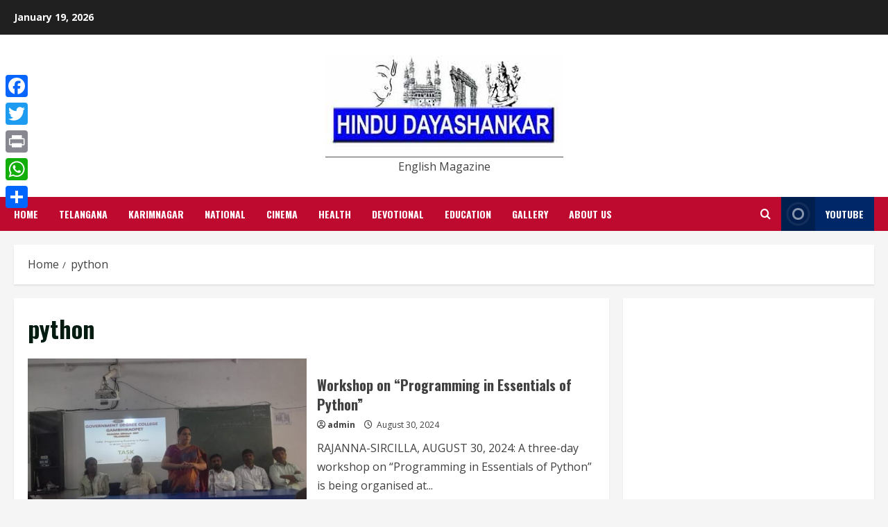

--- FILE ---
content_type: text/html; charset=utf-8
request_url: https://www.google.com/recaptcha/api2/aframe
body_size: 265
content:
<!DOCTYPE HTML><html><head><meta http-equiv="content-type" content="text/html; charset=UTF-8"></head><body><script nonce="QEeNBybmQQQKBiW_sacsfA">/** Anti-fraud and anti-abuse applications only. See google.com/recaptcha */ try{var clients={'sodar':'https://pagead2.googlesyndication.com/pagead/sodar?'};window.addEventListener("message",function(a){try{if(a.source===window.parent){var b=JSON.parse(a.data);var c=clients[b['id']];if(c){var d=document.createElement('img');d.src=c+b['params']+'&rc='+(localStorage.getItem("rc::a")?sessionStorage.getItem("rc::b"):"");window.document.body.appendChild(d);sessionStorage.setItem("rc::e",parseInt(sessionStorage.getItem("rc::e")||0)+1);localStorage.setItem("rc::h",'1768809860944');}}}catch(b){}});window.parent.postMessage("_grecaptcha_ready", "*");}catch(b){}</script></body></html>